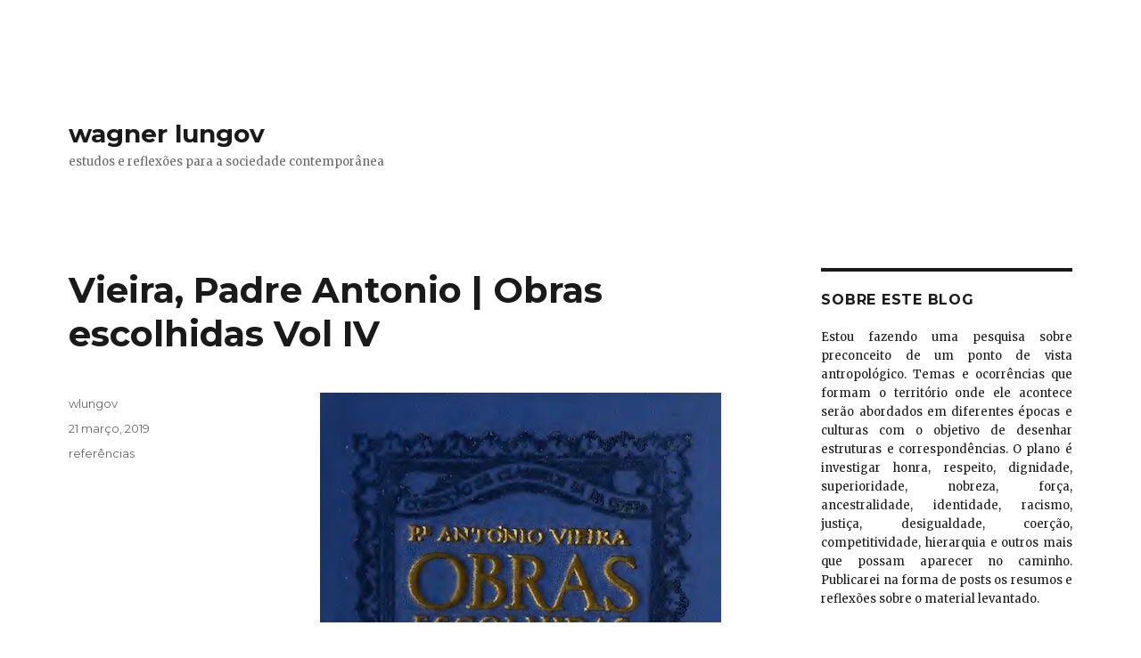

--- FILE ---
content_type: text/html; charset=UTF-8
request_url: http://lungov.com/home/vieira-padre-antonio-obras-escolhidas-vol-iv/
body_size: 7066
content:
<!DOCTYPE html>
<html lang="pt-BR" class="no-js">
<head>
	<meta charset="UTF-8">
	<meta name="viewport" content="width=device-width, initial-scale=1">
	<link rel="profile" href="https://gmpg.org/xfn/11">
		<script>(function(html){html.className = html.className.replace(/\bno-js\b/,'js')})(document.documentElement);</script>
<title>Vieira, Padre Antonio | Obras escolhidas Vol IV &#8211; wagner lungov</title>
<meta name='robots' content='max-image-preview:large' />
<link rel='dns-prefetch' href='//fonts.googleapis.com' />
<link rel='dns-prefetch' href='//s.w.org' />
<link href='https://fonts.gstatic.com' crossorigin rel='preconnect' />
<link rel="alternate" type="application/rss+xml" title="Feed para wagner lungov &raquo;" href="http://lungov.com/home/feed/" />
<link rel="alternate" type="application/rss+xml" title="Feed de comentários para wagner lungov &raquo;" href="http://lungov.com/home/comments/feed/" />
		<script>
			window._wpemojiSettings = {"baseUrl":"https:\/\/s.w.org\/images\/core\/emoji\/13.1.0\/72x72\/","ext":".png","svgUrl":"https:\/\/s.w.org\/images\/core\/emoji\/13.1.0\/svg\/","svgExt":".svg","source":{"concatemoji":"http:\/\/lungov.com\/home\/wp-includes\/js\/wp-emoji-release.min.js?ver=5.8.12"}};
			!function(e,a,t){var n,r,o,i=a.createElement("canvas"),p=i.getContext&&i.getContext("2d");function s(e,t){var a=String.fromCharCode;p.clearRect(0,0,i.width,i.height),p.fillText(a.apply(this,e),0,0);e=i.toDataURL();return p.clearRect(0,0,i.width,i.height),p.fillText(a.apply(this,t),0,0),e===i.toDataURL()}function c(e){var t=a.createElement("script");t.src=e,t.defer=t.type="text/javascript",a.getElementsByTagName("head")[0].appendChild(t)}for(o=Array("flag","emoji"),t.supports={everything:!0,everythingExceptFlag:!0},r=0;r<o.length;r++)t.supports[o[r]]=function(e){if(!p||!p.fillText)return!1;switch(p.textBaseline="top",p.font="600 32px Arial",e){case"flag":return s([127987,65039,8205,9895,65039],[127987,65039,8203,9895,65039])?!1:!s([55356,56826,55356,56819],[55356,56826,8203,55356,56819])&&!s([55356,57332,56128,56423,56128,56418,56128,56421,56128,56430,56128,56423,56128,56447],[55356,57332,8203,56128,56423,8203,56128,56418,8203,56128,56421,8203,56128,56430,8203,56128,56423,8203,56128,56447]);case"emoji":return!s([10084,65039,8205,55357,56613],[10084,65039,8203,55357,56613])}return!1}(o[r]),t.supports.everything=t.supports.everything&&t.supports[o[r]],"flag"!==o[r]&&(t.supports.everythingExceptFlag=t.supports.everythingExceptFlag&&t.supports[o[r]]);t.supports.everythingExceptFlag=t.supports.everythingExceptFlag&&!t.supports.flag,t.DOMReady=!1,t.readyCallback=function(){t.DOMReady=!0},t.supports.everything||(n=function(){t.readyCallback()},a.addEventListener?(a.addEventListener("DOMContentLoaded",n,!1),e.addEventListener("load",n,!1)):(e.attachEvent("onload",n),a.attachEvent("onreadystatechange",function(){"complete"===a.readyState&&t.readyCallback()})),(n=t.source||{}).concatemoji?c(n.concatemoji):n.wpemoji&&n.twemoji&&(c(n.twemoji),c(n.wpemoji)))}(window,document,window._wpemojiSettings);
		</script>
		<style>
img.wp-smiley,
img.emoji {
	display: inline !important;
	border: none !important;
	box-shadow: none !important;
	height: 1em !important;
	width: 1em !important;
	margin: 0 .07em !important;
	vertical-align: -0.1em !important;
	background: none !important;
	padding: 0 !important;
}
</style>
	<link rel='stylesheet' id='wp-block-library-css'  href='http://lungov.com/home/wp-includes/css/dist/block-library/style.min.css?ver=5.8.12' media='all' />
<style id='wp-block-library-theme-inline-css'>
#start-resizable-editor-section{display:none}.wp-block-audio figcaption{color:#555;font-size:13px;text-align:center}.is-dark-theme .wp-block-audio figcaption{color:hsla(0,0%,100%,.65)}.wp-block-code{font-family:Menlo,Consolas,monaco,monospace;color:#1e1e1e;padding:.8em 1em;border:1px solid #ddd;border-radius:4px}.wp-block-embed figcaption{color:#555;font-size:13px;text-align:center}.is-dark-theme .wp-block-embed figcaption{color:hsla(0,0%,100%,.65)}.blocks-gallery-caption{color:#555;font-size:13px;text-align:center}.is-dark-theme .blocks-gallery-caption{color:hsla(0,0%,100%,.65)}.wp-block-image figcaption{color:#555;font-size:13px;text-align:center}.is-dark-theme .wp-block-image figcaption{color:hsla(0,0%,100%,.65)}.wp-block-pullquote{border-top:4px solid;border-bottom:4px solid;margin-bottom:1.75em;color:currentColor}.wp-block-pullquote__citation,.wp-block-pullquote cite,.wp-block-pullquote footer{color:currentColor;text-transform:uppercase;font-size:.8125em;font-style:normal}.wp-block-quote{border-left:.25em solid;margin:0 0 1.75em;padding-left:1em}.wp-block-quote cite,.wp-block-quote footer{color:currentColor;font-size:.8125em;position:relative;font-style:normal}.wp-block-quote.has-text-align-right{border-left:none;border-right:.25em solid;padding-left:0;padding-right:1em}.wp-block-quote.has-text-align-center{border:none;padding-left:0}.wp-block-quote.is-large,.wp-block-quote.is-style-large{border:none}.wp-block-search .wp-block-search__label{font-weight:700}.wp-block-group.has-background{padding:1.25em 2.375em;margin-top:0;margin-bottom:0}.wp-block-separator{border:none;border-bottom:2px solid;margin-left:auto;margin-right:auto;opacity:.4}.wp-block-separator:not(.is-style-wide):not(.is-style-dots){width:100px}.wp-block-separator.has-background:not(.is-style-dots){border-bottom:none;height:1px}.wp-block-separator.has-background:not(.is-style-wide):not(.is-style-dots){height:2px}.wp-block-table thead{border-bottom:3px solid}.wp-block-table tfoot{border-top:3px solid}.wp-block-table td,.wp-block-table th{padding:.5em;border:1px solid;word-break:normal}.wp-block-table figcaption{color:#555;font-size:13px;text-align:center}.is-dark-theme .wp-block-table figcaption{color:hsla(0,0%,100%,.65)}.wp-block-video figcaption{color:#555;font-size:13px;text-align:center}.is-dark-theme .wp-block-video figcaption{color:hsla(0,0%,100%,.65)}.wp-block-template-part.has-background{padding:1.25em 2.375em;margin-top:0;margin-bottom:0}#end-resizable-editor-section{display:none}
</style>
<link rel='stylesheet' id='twentysixteen-fonts-css'  href='https://fonts.googleapis.com/css?family=Merriweather%3A400%2C700%2C900%2C400italic%2C700italic%2C900italic%7CMontserrat%3A400%2C700%7CInconsolata%3A400&#038;subset=latin%2Clatin-ext&#038;display=fallback' media='all' />
<link rel='stylesheet' id='genericons-css'  href='http://lungov.com/home/wp-content/themes/twentysixteen/genericons/genericons.css?ver=20201208' media='all' />
<link rel='stylesheet' id='twentysixteen-style-css'  href='http://lungov.com/home/wp-content/themes/twentysixteen/style.css?ver=20201208' media='all' />
<style id='twentysixteen-style-inline-css'>

		/* Custom Link Color */
		.menu-toggle:hover,
		.menu-toggle:focus,
		a,
		.main-navigation a:hover,
		.main-navigation a:focus,
		.dropdown-toggle:hover,
		.dropdown-toggle:focus,
		.social-navigation a:hover:before,
		.social-navigation a:focus:before,
		.post-navigation a:hover .post-title,
		.post-navigation a:focus .post-title,
		.tagcloud a:hover,
		.tagcloud a:focus,
		.site-branding .site-title a:hover,
		.site-branding .site-title a:focus,
		.entry-title a:hover,
		.entry-title a:focus,
		.entry-footer a:hover,
		.entry-footer a:focus,
		.comment-metadata a:hover,
		.comment-metadata a:focus,
		.pingback .comment-edit-link:hover,
		.pingback .comment-edit-link:focus,
		.comment-reply-link,
		.comment-reply-link:hover,
		.comment-reply-link:focus,
		.required,
		.site-info a:hover,
		.site-info a:focus {
			color: #000000;
		}

		mark,
		ins,
		button:hover,
		button:focus,
		input[type="button"]:hover,
		input[type="button"]:focus,
		input[type="reset"]:hover,
		input[type="reset"]:focus,
		input[type="submit"]:hover,
		input[type="submit"]:focus,
		.pagination .prev:hover,
		.pagination .prev:focus,
		.pagination .next:hover,
		.pagination .next:focus,
		.widget_calendar tbody a,
		.page-links a:hover,
		.page-links a:focus {
			background-color: #000000;
		}

		input[type="date"]:focus,
		input[type="time"]:focus,
		input[type="datetime-local"]:focus,
		input[type="week"]:focus,
		input[type="month"]:focus,
		input[type="text"]:focus,
		input[type="email"]:focus,
		input[type="url"]:focus,
		input[type="password"]:focus,
		input[type="search"]:focus,
		input[type="tel"]:focus,
		input[type="number"]:focus,
		textarea:focus,
		.tagcloud a:hover,
		.tagcloud a:focus,
		.menu-toggle:hover,
		.menu-toggle:focus {
			border-color: #000000;
		}

		@media screen and (min-width: 56.875em) {
			.main-navigation li:hover > a,
			.main-navigation li.focus > a {
				color: #000000;
			}
		}
	
</style>
<link rel='stylesheet' id='twentysixteen-block-style-css'  href='http://lungov.com/home/wp-content/themes/twentysixteen/css/blocks.css?ver=20190102' media='all' />
<!--[if lt IE 10]>
<link rel='stylesheet' id='twentysixteen-ie-css'  href='http://lungov.com/home/wp-content/themes/twentysixteen/css/ie.css?ver=20170530' media='all' />
<![endif]-->
<!--[if lt IE 9]>
<link rel='stylesheet' id='twentysixteen-ie8-css'  href='http://lungov.com/home/wp-content/themes/twentysixteen/css/ie8.css?ver=20170530' media='all' />
<![endif]-->
<!--[if lt IE 8]>
<link rel='stylesheet' id='twentysixteen-ie7-css'  href='http://lungov.com/home/wp-content/themes/twentysixteen/css/ie7.css?ver=20170530' media='all' />
<![endif]-->
<script src='http://lungov.com/home/wp-includes/js/jquery/jquery.min.js?ver=3.6.0' id='jquery-core-js'></script>
<script src='http://lungov.com/home/wp-includes/js/jquery/jquery-migrate.min.js?ver=3.3.2' id='jquery-migrate-js'></script>
<script src='http://lungov.com/home/wp-content/plugins/wp-hide-post/public/js/wp-hide-post-public.js?ver=2.0.10' id='wp-hide-post-js'></script>
<!--[if lt IE 9]>
<script src='http://lungov.com/home/wp-content/themes/twentysixteen/js/html5.js?ver=3.7.3' id='twentysixteen-html5-js'></script>
<![endif]-->
<link rel="https://api.w.org/" href="http://lungov.com/home/wp-json/" /><link rel="alternate" type="application/json" href="http://lungov.com/home/wp-json/wp/v2/posts/7281" /><link rel="EditURI" type="application/rsd+xml" title="RSD" href="http://lungov.com/home/xmlrpc.php?rsd" />
<link rel="wlwmanifest" type="application/wlwmanifest+xml" href="http://lungov.com/home/wp-includes/wlwmanifest.xml" /> 
<meta name="generator" content="WordPress 5.8.12" />
<link rel="canonical" href="http://lungov.com/home/vieira-padre-antonio-obras-escolhidas-vol-iv/" />
<link rel='shortlink' href='http://lungov.com/home/?p=7281' />
<link rel="alternate" type="application/json+oembed" href="http://lungov.com/home/wp-json/oembed/1.0/embed?url=http%3A%2F%2Flungov.com%2Fhome%2Fvieira-padre-antonio-obras-escolhidas-vol-iv%2F" />
<link rel="alternate" type="text/xml+oembed" href="http://lungov.com/home/wp-json/oembed/1.0/embed?url=http%3A%2F%2Flungov.com%2Fhome%2Fvieira-padre-antonio-obras-escolhidas-vol-iv%2F&#038;format=xml" />
						  <style type="text/css">
			@media screen {
			  .printfriendly {
				position: relative;
				  z-index: 1000;
				margin: 12px 12px 12px 12px;
			  }
			  .printfriendly a, .printfriendly a:link, .printfriendly a:visited, .printfriendly a:hover, .printfriendly a:active {
				font-weight: 600;
				cursor: pointer;
				text-decoration: none;
				border: none;
				-webkit-box-shadow: none;
				-moz-box-shadow: none;
				box-shadow: none;
				outline:none;
				font-size: 14px !important;
				color: #030303 !important;
			  }
			  .printfriendly.pf-alignleft {float: left}.printfriendly.pf-alignright {float: right}.printfriendly.pf-aligncenter {display: flex;align-items: center;justify-content: center;}
			}

			@media print {
			  .printfriendly {display: none}
			}

			.pf-button.pf-button-excerpt {
				display: none;
			}

		  </style>
				<style id="custom-background-css">
body.custom-background { background-color: #ffffff; }
</style>
	</head>

<body class="post-template-default single single-post postid-7281 single-format-standard custom-background wp-embed-responsive">
<div id="page" class="site">
	<div class="site-inner">
		<a class="skip-link screen-reader-text" href="#content">Pular para o conteúdo</a>

		<header id="masthead" class="site-header" role="banner">
			<div class="site-header-main">
				<div class="site-branding">
					
											<p class="site-title"><a href="http://lungov.com/home/" rel="home">wagner lungov</a></p>
												<p class="site-description">estudos e reflexões para a sociedade contemporânea</p>
									</div><!-- .site-branding -->

							</div><!-- .site-header-main -->

					</header><!-- .site-header -->

		<div id="content" class="site-content">

<div id="primary" class="content-area">
	<main id="main" class="site-main" role="main">
		
<article id="post-7281" class="post-7281 post type-post status-publish format-standard hentry category-referencias">
	<header class="entry-header">
		<h1 class="entry-title">Vieira, Padre Antonio | Obras escolhidas Vol IV</h1>	</header><!-- .entry-header -->

	
	
	<div class="entry-content">
		<div class="pf-content"><p><a href="http://lungov.com/home/wp-content/uploads/2019/03/antonio_vieira_obras_escolhidas.jpg"><img loading="lazy" class="aligncenter size-full wp-image-7291" src="http://lungov.com/home/wp-content/uploads/2019/03/antonio_vieira_obras_escolhidas.jpg" alt="" width="450" height="670" srcset="http://lungov.com/home/wp-content/uploads/2019/03/antonio_vieira_obras_escolhidas.jpg 450w, http://lungov.com/home/wp-content/uploads/2019/03/antonio_vieira_obras_escolhidas-201x300.jpg 201w" sizes="(max-width: 450px) 85vw, 450px" /></a></p>
<p>Existe muito material online com sermões, textos e cartas do Padre Antonio Vieira. Esta coleção é interessante pois é bem organizada e muito extensa.</p>
<p>Está disponível no site Internet Archive. O link abaixo leva a este volume IV, mas no mesmo site encontram-se os 12 volumes que ainda têm uma boa qualidade para leitura.</p>
<p><a href="http://archive.org/details/obrasescolhidas04viei">Obras escolhidas Vol IV</a></p>
<div class="printfriendly pf-button pf-button-content pf-alignleft"><a href="#" rel="nofollow" onclick="window.print(); return false;" title="Printer Friendly, PDF & Email"><img src="http://lungov.com/home/wp-content/uploads/2016/01/PrintPDF-1.jpg" alt="Print Friendly, PDF & Email" style="display: inline; vertical-align:text-bottom; margin:0; padding:0; border:none; -webkit-box-shadow:none; -moz-box-shadow:none; box-shadow: none;" /></a></div></div>	</div><!-- .entry-content -->

	<footer class="entry-footer">
		<span class="byline"><span class="author vcard"><span class="screen-reader-text">Autor </span> <a class="url fn n" href="http://lungov.com/home/author/wlungov/">wlungov</a></span></span><span class="posted-on"><span class="screen-reader-text">Publicado em </span><a href="http://lungov.com/home/vieira-padre-antonio-obras-escolhidas-vol-iv/" rel="bookmark"><time class="entry-date published" datetime="2019-03-21T13:54:27-02:00">21 março, 2019</time><time class="updated" datetime="2019-03-22T12:53:49-02:00">22 março, 2019</time></a></span><span class="cat-links"><span class="screen-reader-text">Categorias </span><a href="http://lungov.com/home/category/referencias/" rel="category tag">referências</a></span>			</footer><!-- .entry-footer -->
</article><!-- #post-7281 -->

	<nav class="navigation post-navigation" role="navigation" aria-label="Posts">
		<h2 class="screen-reader-text">Navegação de Post</h2>
		<div class="nav-links"><div class="nav-previous"><a href="http://lungov.com/home/sanches-antonio-ribeiro-cristaos-novos-e-cristaos-velhos-em-portugal/" rel="prev"><span class="meta-nav" aria-hidden="true">Anteriores</span> <span class="screen-reader-text">Post anterior:</span> <span class="post-title">Sanches, António Ribeiro | Cristãos Novos e Cristãos Velhos em Portugal</span></a></div><div class="nav-next"><a href="http://lungov.com/home/mattoso-jose-historia-de-portugal-vol-iii/" rel="next"><span class="meta-nav" aria-hidden="true">Próximo</span> <span class="screen-reader-text">Próximo post:</span> <span class="post-title">Mattoso, José | História de Portugal Vol. III</span></a></div></div>
	</nav>
	</main><!-- .site-main -->

	
</div><!-- .content-area -->


	<aside id="secondary" class="sidebar widget-area" role="complementary">
		<section id="text-9" class="widget widget_text"><h2 class="widget-title">Sobre este blog</h2>			<div class="textwidget"><p style="text-align: justify;">Estou fazendo uma pesquisa sobre preconceito de um ponto de vista antropológico. Temas e ocorrências que formam o território onde ele acontece serão abordados em diferentes épocas e culturas com o objetivo de desenhar estruturas e correspondências. O plano é investigar honra, respeito, dignidade, superioridade, nobreza, força, ancestralidade, identidade, racismo, justiça, desigualdade, coerção, competitividade, hierarquia e outros mais que possam aparecer no caminho. Publicarei na forma de posts os resumos e reflexões sobre o material levantado.</p></div>
		</section><section id="search-2" class="widget widget_search">
<form role="search" method="get" class="search-form" action="http://lungov.com/home/">
	<label>
		<span class="screen-reader-text">Pesquisar por:</span>
		<input type="search" class="search-field" placeholder="Pesquisar &hellip;" value="" name="s" />
	</label>
	<button type="submit" class="search-submit"><span class="screen-reader-text">Pesquisar</span></button>
</form>
</section><section id="media_image-3" class="widget widget_media_image"><a href="http://lungov.com/home/o-futuro-de-uma-outra-ilusao-ciencia-e-religiao-na-contemporaneidade/"><img width="187" height="300" src="http://lungov.com/home/wp-content/uploads/2015/12/FOI_Cover600x374px-187x300.jpg" class="image wp-image-451  attachment-medium size-medium" alt="" loading="lazy" style="max-width: 100%; height: auto;" srcset="http://lungov.com/home/wp-content/uploads/2015/12/FOI_Cover600x374px-187x300.jpg 187w, http://lungov.com/home/wp-content/uploads/2015/12/FOI_Cover600x374px.jpg 374w" sizes="(max-width: 187px) 85vw, 187px" /></a></section>	</aside><!-- .sidebar .widget-area -->

		</div><!-- .site-content -->

		<footer id="colophon" class="site-footer" role="contentinfo">
			
			
			<div class="site-info">
								<span class="site-title"><a href="http://lungov.com/home/" rel="home">wagner lungov</a></span>
								<a href="https://wordpress.org/" class="imprint">
					Orgulhosamente desenvolvido com WordPress				</a>
			</div><!-- .site-info -->
		</footer><!-- .site-footer -->
	</div><!-- .site-inner -->
</div><!-- .site -->

		<script type="text/javascript" id="pf_script">
		  var pfHeaderImgUrl = '';
		  var pfHeaderTagline = '';
		  var pfdisableClickToDel = '0';
		  var pfImagesSize = 'full-size';
		  var pfImageDisplayStyle = 'block';
		  var pfEncodeImages = '0';
		  var pfDisableEmail = '0';
		  var pfDisablePDF = '0';
		  var pfDisablePrint = '0';
		  var pfCustomCSS = '';
		  var pfPlatform = 'WordPress';
		</script>
		<script async src='https://cdn.printfriendly.com/printfriendly.js'></script>
			<script src='http://lungov.com/home/wp-content/themes/twentysixteen/js/skip-link-focus-fix.js?ver=20170530' id='twentysixteen-skip-link-focus-fix-js'></script>
<script id='twentysixteen-script-js-extra'>
var screenReaderText = {"expand":"expandir submenu","collapse":"fechar submenu"};
</script>
<script src='http://lungov.com/home/wp-content/themes/twentysixteen/js/functions.js?ver=20181217' id='twentysixteen-script-js'></script>
<script src='http://lungov.com/home/wp-includes/js/wp-embed.min.js?ver=5.8.12' id='wp-embed-js'></script>
</body>
</html>
